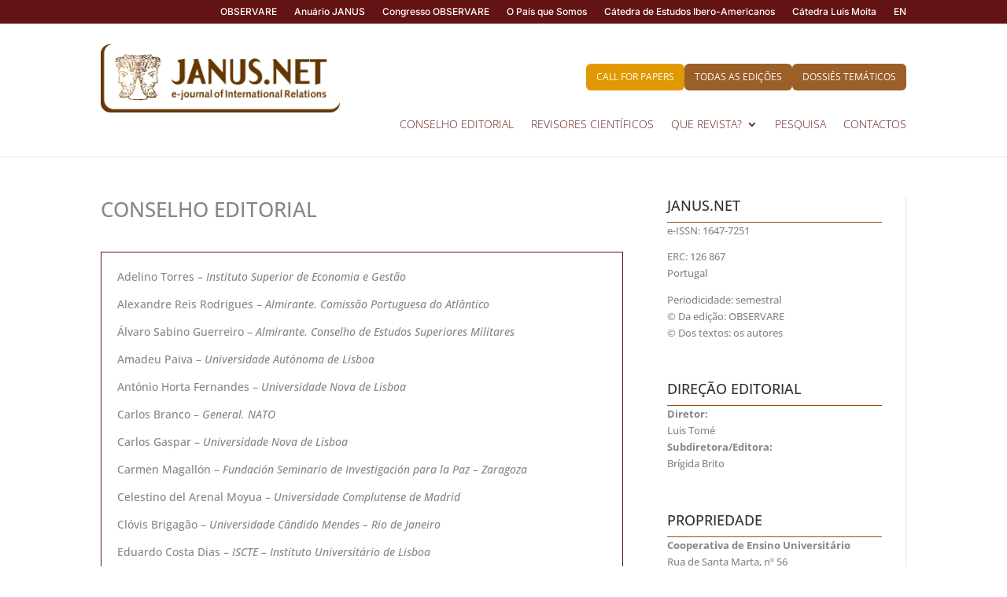

--- FILE ---
content_type: text/css
request_url: https://janusonline.autonoma.pt/wp-content/et-cache/43/et-core-unified-43.min.css?ver=1763218125
body_size: 3528
content:
.pagination a{color:#955000}.widgettitle{border-bottom:1px solid #955000;text-transform:uppercase;color:#333!important}.et_pb_widget{font-size:90%}h3.p1{padding-bottom:20px}body .et_pb_button{background-color:#955000;font-weight:normal;font-style:normal;text-transform:uppercase;text-decoration:none}.et_pb_toggle_title:before{color:#955000!important}h3.et_pb_toggle_title{text-transform:lowercase}h3.et_pb_toggle_title:first-letter{text-transform:uppercase}@media (max-width:980px){#custom-topbar .et_pb_menu__menu{display:flex!important}#custom-topbar .et_mobile_nav_menu{display:none!important}}.row-dossier-caixa{display:-webkit-box;display:-moz-box;display:-ms-flexbox;display:-webkit-flex;display:flex;flex-direction:row;flex-wrap:wrap;width:100%;gap:30px}.row-dossier-caixa .desc{margin-top:10px}.row-dossier-caixa .btns{margin-bottom:0px;margin-top:5px}.titulo{font-size:18px;color:#955000;font-weight:700;line-height:32px}.btns{margin-bottom:20px;margin-top:5px}.btn_doc{background-color:#955000;font-weight:normal;font-style:normal;text-transform:uppercase;text-decoration:none;color:#ffffff;padding:2px 10px;font-size:12px;border-radius:4px;border:1px solid #955000;margin-right:5px}.btn_doc:hover{background-color:#ffffff;color:#955000!important}.row-edicao{display:-webkit-box;display:-moz-box;display:-ms-flexbox;display:-webkit-flex;display:flex;flex-direction:row;flex-wrap:wrap;width:100%;gap:30px}.tit-tipo{color:#955000;text-transform:uppercase;font-weight:600;margin-bottom:10px;margin-top:40px}.artigo h4.title{font-size:15px;line-height:1.2em;font-weight:500;color:#955000;margin-top:20px;padding:0}.row-edicao-caixa{border:1px solid #955000;padding:10px}.row-edicao-caixa .desc{margin-top:10px}.row-edicao-caixa .btns{margin-bottom:0px;margin-top:5px}.double-column-caixa-in .titulo{font-size:14px;line-height:1.2em}span.ver_edicao{color:#955000}a.entry-featured-image-url.imagem_destaque img{padding-bottom:10px}a.entry-featured-image-url.imagem_destaque:hover img{transform:rotate(-3deg)}.column-caixa{padding-bottom:30px}@media screen and (min-width:980px){.row-caixa{display:grid;grid-template-columns:50% 50%}.column-caixa{padding-right:15px;padding-bottom:30px}.column-caixa:nth-child(2n+2){padding-right:0!important;padding-left:15px}}@media screen and (min-width:600px){a.entry-featured-image-url.imagem_destaque img{max-width:175px;padding-bottom:0!important}.column{display:-webkit-box;display:-moz-box;display:-ms-flexbox;display:-webkit-flex;display:flex;flex-direction:column;flex-basis:100%;-webkit-box-flex:1;-moz-box-flex:1;-webkit-flex:1;-ms-flex:1;flex:1}.double-column{display:-webkit-box;display:-moz-box;display:-ms-flexbox;display:-webkit-flex;display:flex;flex-direction:column;flex-basis:100%;-webkit-box-flex:4;-moz-box-flex:4;-webkit-flex:4;-ms-flex:4;flex:4}.row-edicao-caixa{display:-webkit-box;display:-moz-box;display:-ms-flexbox;display:-webkit-flex;display:flex;flex-direction:row;flex-wrap:wrap;width:100%;gap:30px;border:1px solid #955000;padding:10px}.column-caixa-in{display:-webkit-box;display:-moz-box;display:-ms-flexbox;display:-webkit-flex;display:flex;flex-direction:column;flex-basis:100%;-webkit-box-flex:1;-moz-box-flex:1;-webkit-flex:1;-ms-flex:1;flex:2}.double-column-caixa-in{display:-webkit-box;display:-moz-box;display:-ms-flexbox;display:-webkit-flex;display:flex;flex-direction:column;flex-basis:100%;-webkit-box-flex:4;-moz-box-flex:4;-webkit-flex:4;-ms-flex:4;flex:4}}.bread{font-size:13px;color:#955000}.bread a{color:#955000}.capa_revista{width:70%}

--- FILE ---
content_type: text/css
request_url: https://janusonline.autonoma.pt/wp-content/et-cache/43/et-core-unified-tb-19-tb-50-tb-256364-deferred-43.min.css?ver=1763218126
body_size: 15949
content:
.et_pb_section_0_tb_header.et_pb_section{padding-top:0px;padding-bottom:0px;background-color:#641314!important}.et_pb_row_0_tb_header,.et_pb_menu_0_tb_header.et_pb_menu{background-color:#641314}.et_pb_row_0_tb_header.et_pb_row{padding-top:0px!important;padding-bottom:0px!important;padding-top:0px;padding-bottom:0px}.et_pb_menu_0_tb_header.et_pb_menu ul li a{font-family:'Inter',Helvetica,Arial,Lucida,sans-serif;font-size:12px;color:#FFFFFF!important}.et_pb_menu_0_tb_header.et_pb_menu .nav li ul,.et_pb_menu_0_tb_header.et_pb_menu .et_mobile_menu,.et_pb_menu_0_tb_header.et_pb_menu .et_mobile_menu ul{background-color:#641314!important}.et_pb_menu_0_tb_header .et_pb_menu_inner_container>.et_pb_menu__logo-wrap,.et_pb_menu_0_tb_header .et_pb_menu__logo-slot,.et_pb_menu_1_tb_header .et_pb_menu_inner_container>.et_pb_menu__logo-wrap,.et_pb_menu_1_tb_header .et_pb_menu__logo-slot{width:auto;max-width:100%}.et_pb_menu_0_tb_header .et_pb_menu_inner_container>.et_pb_menu__logo-wrap .et_pb_menu__logo img,.et_pb_menu_0_tb_header .et_pb_menu__logo-slot .et_pb_menu__logo-wrap img,.et_pb_menu_1_tb_header .et_pb_menu_inner_container>.et_pb_menu__logo-wrap .et_pb_menu__logo img,.et_pb_menu_1_tb_header .et_pb_menu__logo-slot .et_pb_menu__logo-wrap img{height:auto;max-height:none}.et_pb_menu_1_tb_header .et_pb_menu__icon.et_pb_menu__search-button,.et_pb_menu_1_tb_header .et_pb_menu__icon.et_pb_menu__close-search-button,.et_pb_menu_1_tb_header .et_pb_menu__icon.et_pb_menu__cart-button,.et_pb_menu_0_tb_header .et_pb_menu__icon.et_pb_menu__search-button,.et_pb_menu_0_tb_header .et_pb_menu__icon.et_pb_menu__close-search-button,.et_pb_menu_0_tb_header .et_pb_menu__icon.et_pb_menu__cart-button,.et_pb_menu_0_tb_header .mobile_nav .mobile_menu_bar:before{color:#7EBEC5}.et_pb_section_1_tb_header{border-bottom-width:1px;border-bottom-color:#e8e8e8}.et_pb_section_1_tb_header.et_pb_section{padding-top:0px;padding-bottom:0px}.et_pb_row_1_tb_header.et_pb_row{padding-bottom:0px!important;padding-bottom:0px}.et_pb_image_0_tb_header{text-align:left;margin-left:0}.et_pb_column_2_tb_header{display:flex;gap:15px;justify-content:flex-end;align-self:flex-end}.et_pb_button_1_tb_header_wrapper .et_pb_button_1_tb_header,.et_pb_button_1_tb_header_wrapper .et_pb_button_1_tb_header:hover,.et_pb_button_2_tb_header_wrapper .et_pb_button_2_tb_header,.et_pb_button_2_tb_header_wrapper .et_pb_button_2_tb_header:hover,.et_pb_button_0_tb_header_wrapper .et_pb_button_0_tb_header,.et_pb_button_0_tb_header_wrapper .et_pb_button_0_tb_header:hover{padding-top:6px!important;padding-bottom:6px!important}body #page-container .et_pb_section .et_pb_button_0_tb_header{color:#FFFFFF!important;border-width:1px!important;border-color:RGBA(255,255,255,0);border-radius:6px;font-size:12px;font-family:'Open Sans',Helvetica,Arial,Lucida,sans-serif!important;text-transform:uppercase!important;background-color:#E09900}body #page-container .et_pb_section .et_pb_button_0_tb_header:hover{color:#EA8C33!important;border-color:#EA8C33!important;background-image:initial;background-color:#FFFFFF}body #page-container .et_pb_section .et_pb_button_1_tb_header,body #page-container .et_pb_section .et_pb_button_1_tb_header:hover,body #page-container .et_pb_section .et_pb_button_0_tb_header,body #page-container .et_pb_section .et_pb_button_0_tb_header:hover,body #page-container .et_pb_section .et_pb_button_2_tb_header,body #page-container .et_pb_section .et_pb_button_2_tb_header:hover{padding-right:1em!important;padding-left:1em!important}body #page-container .et_pb_section .et_pb_button_0_tb_header:before,body #page-container .et_pb_section .et_pb_button_0_tb_header:after,body #page-container .et_pb_section .et_pb_button_2_tb_header:before,body #page-container .et_pb_section .et_pb_button_2_tb_header:after,body #page-container .et_pb_section .et_pb_button_1_tb_header:before,body #page-container .et_pb_section .et_pb_button_1_tb_header:after{display:none!important}.et_pb_button_0_tb_header,.et_pb_button_1_tb_header,.et_pb_button_2_tb_header{transition:color 300ms ease 0ms,background-color 300ms ease 0ms,border 300ms ease 0ms}.et_pb_button_0_tb_header,.et_pb_button_0_tb_header:after,.et_pb_button_1_tb_header,.et_pb_button_1_tb_header:after,.et_pb_button_2_tb_header,.et_pb_button_2_tb_header:after{transition:all 300ms ease 0ms}body #page-container .et_pb_section .et_pb_button_1_tb_header,body #page-container .et_pb_section .et_pb_button_2_tb_header{color:#FFFFFF!important;border-width:1px!important;border-color:RGBA(255,255,255,0);border-radius:6px;font-size:12px;font-family:'Open Sans',Helvetica,Arial,Lucida,sans-serif!important;text-transform:uppercase!important;background-color:#9B5F28}body #page-container .et_pb_section .et_pb_button_2_tb_header:hover,body #page-container .et_pb_section .et_pb_button_1_tb_header:hover{color:#9B5F28!important;border-color:#9B5F28!important;background-image:initial;background-color:#FFFFFF}.et_pb_row_2_tb_header.et_pb_row{padding-top:0px!important;padding-top:0px}.et_pb_menu_1_tb_header.et_pb_menu ul li a{font-weight:300;color:#641314!important}.et_pb_menu_1_tb_header.et_pb_menu{background-color:#ffffff}.et_pb_menu_1_tb_header.et_pb_menu ul li.current-menu-item a,.et_pb_menu_1_tb_header.et_pb_menu .nav li ul.sub-menu a,.et_pb_menu_1_tb_header.et_pb_menu .nav li ul.sub-menu li.current-menu-item a,.et_pb_menu_1_tb_header.et_pb_menu .et_mobile_menu a{color:#641314!important}.et_pb_menu_1_tb_header.et_pb_menu .nav li ul{background-color:#ffffff!important;border-color:#9B5F28}.et_pb_menu_1_tb_header.et_pb_menu .et_mobile_menu{border-color:#9B5F28}.et_pb_menu_1_tb_header.et_pb_menu .et_mobile_menu,.et_pb_menu_1_tb_header.et_pb_menu .et_mobile_menu ul{background-color:#ffffff!important}.et_pb_menu_1_tb_header .mobile_nav .mobile_menu_bar:before{color:#955000}@media only screen and (max-width:980px){.et_pb_section_1_tb_header{border-bottom-width:1px;border-bottom-color:#e8e8e8}.et_pb_image_0_tb_header .et_pb_image_wrap img{width:auto}.et_pb_row_2_tb_header.et_pb_row{padding-top:0px!important;padding-top:0px!important}}@media only screen and (min-width:768px) and (max-width:980px){.et_pb_section_0_tb_header{display:none!important}.et_pb_column_2_tb_header{display:flex;gap:15px;justify-content:flex-end;align-self:flex-end}}@media only screen and (max-width:767px){.et_pb_section_0_tb_header{display:none!important}.et_pb_section_1_tb_header{border-bottom-width:1px;border-bottom-color:#e8e8e8}.et_pb_image_0_tb_header .et_pb_image_wrap img{width:auto}.et_pb_column_2_tb_header{display:block}.et_pb_button_0_tb_header,.et_pb_button_1_tb_header,.et_pb_button_2_tb_header{width:100%}.et_pb_row_2_tb_header.et_pb_row{padding-top:15px!important;padding-bottom:15px!important;padding-top:15px!important;padding-bottom:15px!important}}.et_pb_row_0_tb_body.et_pb_row{padding-top:0px!important;padding-top:0px}.et_pb_post_title_0_tb_body .et_pb_title_container h1.entry-title,.et_pb_post_title_0_tb_body .et_pb_title_container h2.entry-title,.et_pb_post_title_0_tb_body .et_pb_title_container h3.entry-title,.et_pb_post_title_0_tb_body .et_pb_title_container h4.entry-title,.et_pb_post_title_0_tb_body .et_pb_title_container h5.entry-title,.et_pb_post_title_0_tb_body .et_pb_title_container h6.entry-title{text-transform:uppercase}.et_pb_sidebar_0_tb_body.et_pb_widget_area h3:first-of-type,.et_pb_sidebar_0_tb_body.et_pb_widget_area h4:first-of-type,.et_pb_sidebar_0_tb_body.et_pb_widget_area h5:first-of-type,.et_pb_sidebar_0_tb_body.et_pb_widget_area h6:first-of-type,.et_pb_sidebar_0_tb_body.et_pb_widget_area h2:first-of-type,.et_pb_sidebar_0_tb_body.et_pb_widget_area h1:first-of-type,.et_pb_sidebar_0_tb_body.et_pb_widget_area .widget-title,.et_pb_sidebar_0_tb_body.et_pb_widget_area .widgettitle{text-transform:uppercase;color:#333333!important}.et_pb_section_0_tb_footer,.et_pb_section_1_tb_footer{border-bottom-color:#641314}.et_pb_section_0_tb_footer.et_pb_section{padding-top:20px;padding-bottom:0px;margin-top:0px;margin-bottom:0px;background-color:#e0e0e0!important}.et_pb_row_1_tb_footer.et_pb_row,.et_pb_row_5_tb_footer.et_pb_row,.et_pb_row_0_tb_footer.et_pb_row{padding-top:0px!important;padding-bottom:0px!important;margin-top:0px!important;margin-bottom:0px!important;padding-top:0px;padding-bottom:0px}.et_pb_row_0_tb_footer,body #page-container .et-db #et-boc .et-l .et_pb_row_0_tb_footer.et_pb_row,body.et_pb_pagebuilder_layout.single #page-container #et-boc .et-l .et_pb_row_0_tb_footer.et_pb_row,body.et_pb_pagebuilder_layout.single.et_full_width_page #page-container #et-boc .et-l .et_pb_row_0_tb_footer.et_pb_row{width:100%}.et_pb_row_2_tb_footer,.et_pb_row_0_tb_footer{align-items:center}.et_pb_text_0_tb_footer h4,.et_pb_text_1_tb_footer h4,.et_pb_text_3_tb_footer h4,.et_pb_text_2_tb_footer h4{font-size:14px;color:#955000!important}.et_pb_text_1_tb_footer{padding-left:35px!important}.et_pb_image_8_tb_footer,.et_pb_image_7_tb_footer,.et_pb_image_1_tb_footer,.et_pb_image_5_tb_footer,.et_pb_image_4_tb_footer,.et_pb_image_3_tb_footer,.et_pb_image_2_tb_footer,.et_pb_image_6_tb_footer,.et_pb_image_0_tb_footer{padding-right:5px;padding-left:5px;width:8.33%;display:inline-block;text-align:left;margin-left:0}.et_pb_image_9_tb_footer{padding-right:5px;padding-left:5px;margin-right:0px!important;margin-left:30px!important;width:8.33%;display:inline-block;text-align:left;margin-left:0}.et_pb_section_1_tb_footer.et_pb_section{padding-top:0px;padding-bottom:0px;margin-top:0px;margin-bottom:0px;background-color:#e0e0e0!important}.et_pb_row_2_tb_footer.et_pb_row{padding-bottom:0px!important;padding-bottom:0px}.et_pb_row_3_tb_footer.et_pb_row{padding-top:0px!important;padding-bottom:0px!important;padding-top:0px;padding-bottom:0px}.et_pb_column_4_tb_footer,.et_pb_column_5_tb_footer,.et_pb_column_6_tb_footer{margin-bottom:10px}.et_pb_image_19_tb_footer,.et_pb_image_18_tb_footer,.et_pb_image_17_tb_footer,.et_pb_image_15_tb_footer,.et_pb_image_16_tb_footer,.et_pb_image_13_tb_footer,.et_pb_image_12_tb_footer,.et_pb_image_11_tb_footer,.et_pb_image_10_tb_footer,.et_pb_image_14_tb_footer{padding-right:20px;width:33%;display:inline-block;text-align:left;margin-left:0}.et_pb_row_4_tb_footer.et_pb_row{padding-top:15px!important;padding-bottom:15px!important;padding-top:15px;padding-bottom:15px}.et_pb_text_3_tb_footer{padding-bottom:0px!important;margin-bottom:0px!important}.et_pb_section_2_tb_footer.et_pb_section{padding-top:0px;padding-bottom:0px;background-color:#955000!important}.et_pb_column_9_tb_footer,.et_pb_column_8_tb_footer,.et_pb_column_10_tb_footer{transition:background-color 300ms ease 0ms,background-image 300ms ease 0ms}.et_pb_text_6_tb_footer h4,.et_pb_text_5_tb_footer h4,.et_pb_text_4_tb_footer h4{font-size:12px;color:#ffffff!important}.et_pb_text_4_tb_footer,.et_pb_text_5_tb_footer,.et_pb_text_6_tb_footer{padding-top:10px!important;padding-bottom:0px!important}.et_pb_section_3_tb_footer.et_pb_section{padding-top:0px;padding-bottom:0px}.et_pb_image_20_tb_footer{width:17%;text-align:left;margin-left:0}.et_pb_text_7_tb_footer{font-size:10px;padding-top:10px!important}.et_pb_image_21_tb_footer .et_pb_image_wrap img,.et_pb_image_22_tb_footer .et_pb_image_wrap img,.et_pb_image_23_tb_footer .et_pb_image_wrap img{max-height:40px;width:auto}.et_pb_image_21_tb_footer,.et_pb_image_22_tb_footer{margin-right:20px!important;display:inline-block;text-align:right;margin-right:0}.et_pb_image_23_tb_footer{display:inline-block;text-align:right;margin-right:0}.et_pb_column_9_tb_footer:hover,.et_pb_column_10_tb_footer:hover,.et_pb_column_8_tb_footer:hover{background-image:initial;background-color:#ea8c33}@media only screen and (min-width:981px){.et_pb_section_1_tb_footer,.et_pb_row_2_tb_footer{display:none!important}.et_pb_column_13_tb_footer{text-align:right}}@media only screen and (max-width:980px){.et_pb_section_0_tb_footer,.et_pb_section_1_tb_footer{border-bottom-color:#641314}.et_pb_image_12_tb_footer .et_pb_image_wrap img,.et_pb_image_22_tb_footer .et_pb_image_wrap img,.et_pb_image_21_tb_footer .et_pb_image_wrap img,.et_pb_image_20_tb_footer .et_pb_image_wrap img,.et_pb_image_19_tb_footer .et_pb_image_wrap img,.et_pb_image_18_tb_footer .et_pb_image_wrap img,.et_pb_image_17_tb_footer .et_pb_image_wrap img,.et_pb_image_0_tb_footer .et_pb_image_wrap img,.et_pb_image_15_tb_footer .et_pb_image_wrap img,.et_pb_image_14_tb_footer .et_pb_image_wrap img,.et_pb_image_13_tb_footer .et_pb_image_wrap img,.et_pb_image_16_tb_footer .et_pb_image_wrap img,.et_pb_image_11_tb_footer .et_pb_image_wrap img,.et_pb_image_4_tb_footer .et_pb_image_wrap img,.et_pb_image_1_tb_footer .et_pb_image_wrap img,.et_pb_image_2_tb_footer .et_pb_image_wrap img,.et_pb_image_3_tb_footer .et_pb_image_wrap img,.et_pb_image_10_tb_footer .et_pb_image_wrap img,.et_pb_image_23_tb_footer .et_pb_image_wrap img,.et_pb_image_5_tb_footer .et_pb_image_wrap img,.et_pb_image_6_tb_footer .et_pb_image_wrap img,.et_pb_image_7_tb_footer .et_pb_image_wrap img,.et_pb_image_8_tb_footer .et_pb_image_wrap img,.et_pb_image_9_tb_footer .et_pb_image_wrap img{width:auto}.et_pb_column_8_tb_footer{margin-bottom:5px;margin-top:5px}.et_pb_column_9_tb_footer{margin-bottom:5px}.et_pb_column_10_tb_footer{margin-bottom:5px!important}.et_pb_text_6_tb_footer{padding-top:10px!important;padding-bottom:0px!important}.et_pb_column_11_tb_footer,.et_pb_column_12_tb_footer{margin-bottom:10px!important}.et_pb_column_13_tb_footer{text-align:center}.et_pb_image_21_tb_footer,.et_pb_image_22_tb_footer,.et_pb_image_23_tb_footer{text-align:center;margin-left:auto;margin-right:auto}}@media only screen and (min-width:768px) and (max-width:980px){.et_pb_section_0_tb_footer{display:none!important}}@media only screen and (max-width:767px){.et_pb_section_0_tb_footer{border-bottom-color:#641314;display:none!important}.et_pb_image_12_tb_footer .et_pb_image_wrap img,.et_pb_image_22_tb_footer .et_pb_image_wrap img,.et_pb_image_21_tb_footer .et_pb_image_wrap img,.et_pb_image_20_tb_footer .et_pb_image_wrap img,.et_pb_image_19_tb_footer .et_pb_image_wrap img,.et_pb_image_18_tb_footer .et_pb_image_wrap img,.et_pb_image_17_tb_footer .et_pb_image_wrap img,.et_pb_image_16_tb_footer .et_pb_image_wrap img,.et_pb_image_15_tb_footer .et_pb_image_wrap img,.et_pb_image_0_tb_footer .et_pb_image_wrap img,.et_pb_image_13_tb_footer .et_pb_image_wrap img,.et_pb_image_14_tb_footer .et_pb_image_wrap img,.et_pb_image_11_tb_footer .et_pb_image_wrap img,.et_pb_image_4_tb_footer .et_pb_image_wrap img,.et_pb_image_1_tb_footer .et_pb_image_wrap img,.et_pb_image_2_tb_footer .et_pb_image_wrap img,.et_pb_image_3_tb_footer .et_pb_image_wrap img,.et_pb_image_10_tb_footer .et_pb_image_wrap img,.et_pb_image_23_tb_footer .et_pb_image_wrap img,.et_pb_image_5_tb_footer .et_pb_image_wrap img,.et_pb_image_6_tb_footer .et_pb_image_wrap img,.et_pb_image_7_tb_footer .et_pb_image_wrap img,.et_pb_image_8_tb_footer .et_pb_image_wrap img,.et_pb_image_9_tb_footer .et_pb_image_wrap img{width:auto}.et_pb_section_1_tb_footer{border-bottom-color:#641314}.et_pb_column_8_tb_footer{margin-bottom:5px;margin-top:5px}.et_pb_column_9_tb_footer{margin-bottom:5px}.et_pb_column_10_tb_footer{margin-bottom:5px!important}.et_pb_column_11_tb_footer,.et_pb_column_12_tb_footer{margin-bottom:10px!important}.et_pb_column_13_tb_footer{text-align:center}}.et_pb_section_0.et_pb_section{padding-top:0px;padding-bottom:0px}.et_pb_row_0.et_pb_row{padding-top:0px!important;padding-bottom:0px!important;padding-top:0px;padding-bottom:0px}.et_pb_row_0,body #page-container .et-db #et-boc .et-l .et_pb_row_0.et_pb_row,body.et_pb_pagebuilder_layout.single #page-container #et-boc .et-l .et_pb_row_0.et_pb_row,body.et_pb_pagebuilder_layout.single.et_full_width_page #page-container #et-boc .et-l .et_pb_row_0.et_pb_row{width:100%}.et_pb_text_0 h3{font-size:18px;color:#333333!important}.et_pb_text_0{border-width:1px;border-color:#641314;padding-top:20px!important;padding-right:20px!important;padding-bottom:20px!important;padding-left:20px!important}